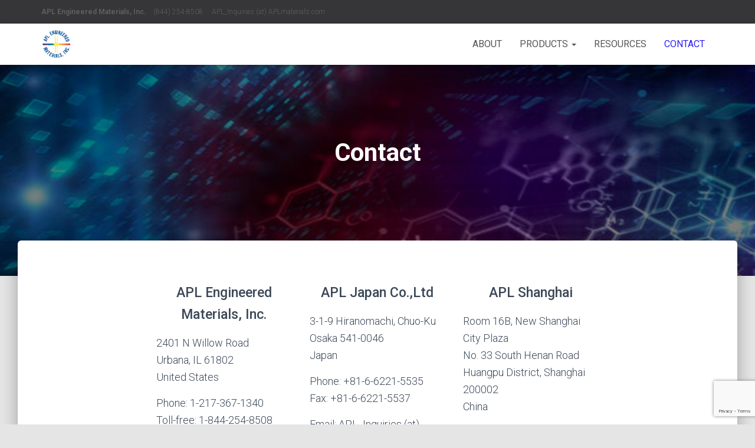

--- FILE ---
content_type: text/html; charset=utf-8
request_url: https://www.google.com/recaptcha/api2/anchor?ar=1&k=6LfCCMMfAAAAAC2eWCjaj1rO--IzUkF5r19H8yeg&co=aHR0cHM6Ly9hcGxtYXRlcmlhbHMuY29tOjQ0Mw..&hl=en&v=PoyoqOPhxBO7pBk68S4YbpHZ&size=invisible&anchor-ms=20000&execute-ms=30000&cb=npgv2tkuct8u
body_size: 48702
content:
<!DOCTYPE HTML><html dir="ltr" lang="en"><head><meta http-equiv="Content-Type" content="text/html; charset=UTF-8">
<meta http-equiv="X-UA-Compatible" content="IE=edge">
<title>reCAPTCHA</title>
<style type="text/css">
/* cyrillic-ext */
@font-face {
  font-family: 'Roboto';
  font-style: normal;
  font-weight: 400;
  font-stretch: 100%;
  src: url(//fonts.gstatic.com/s/roboto/v48/KFO7CnqEu92Fr1ME7kSn66aGLdTylUAMa3GUBHMdazTgWw.woff2) format('woff2');
  unicode-range: U+0460-052F, U+1C80-1C8A, U+20B4, U+2DE0-2DFF, U+A640-A69F, U+FE2E-FE2F;
}
/* cyrillic */
@font-face {
  font-family: 'Roboto';
  font-style: normal;
  font-weight: 400;
  font-stretch: 100%;
  src: url(//fonts.gstatic.com/s/roboto/v48/KFO7CnqEu92Fr1ME7kSn66aGLdTylUAMa3iUBHMdazTgWw.woff2) format('woff2');
  unicode-range: U+0301, U+0400-045F, U+0490-0491, U+04B0-04B1, U+2116;
}
/* greek-ext */
@font-face {
  font-family: 'Roboto';
  font-style: normal;
  font-weight: 400;
  font-stretch: 100%;
  src: url(//fonts.gstatic.com/s/roboto/v48/KFO7CnqEu92Fr1ME7kSn66aGLdTylUAMa3CUBHMdazTgWw.woff2) format('woff2');
  unicode-range: U+1F00-1FFF;
}
/* greek */
@font-face {
  font-family: 'Roboto';
  font-style: normal;
  font-weight: 400;
  font-stretch: 100%;
  src: url(//fonts.gstatic.com/s/roboto/v48/KFO7CnqEu92Fr1ME7kSn66aGLdTylUAMa3-UBHMdazTgWw.woff2) format('woff2');
  unicode-range: U+0370-0377, U+037A-037F, U+0384-038A, U+038C, U+038E-03A1, U+03A3-03FF;
}
/* math */
@font-face {
  font-family: 'Roboto';
  font-style: normal;
  font-weight: 400;
  font-stretch: 100%;
  src: url(//fonts.gstatic.com/s/roboto/v48/KFO7CnqEu92Fr1ME7kSn66aGLdTylUAMawCUBHMdazTgWw.woff2) format('woff2');
  unicode-range: U+0302-0303, U+0305, U+0307-0308, U+0310, U+0312, U+0315, U+031A, U+0326-0327, U+032C, U+032F-0330, U+0332-0333, U+0338, U+033A, U+0346, U+034D, U+0391-03A1, U+03A3-03A9, U+03B1-03C9, U+03D1, U+03D5-03D6, U+03F0-03F1, U+03F4-03F5, U+2016-2017, U+2034-2038, U+203C, U+2040, U+2043, U+2047, U+2050, U+2057, U+205F, U+2070-2071, U+2074-208E, U+2090-209C, U+20D0-20DC, U+20E1, U+20E5-20EF, U+2100-2112, U+2114-2115, U+2117-2121, U+2123-214F, U+2190, U+2192, U+2194-21AE, U+21B0-21E5, U+21F1-21F2, U+21F4-2211, U+2213-2214, U+2216-22FF, U+2308-230B, U+2310, U+2319, U+231C-2321, U+2336-237A, U+237C, U+2395, U+239B-23B7, U+23D0, U+23DC-23E1, U+2474-2475, U+25AF, U+25B3, U+25B7, U+25BD, U+25C1, U+25CA, U+25CC, U+25FB, U+266D-266F, U+27C0-27FF, U+2900-2AFF, U+2B0E-2B11, U+2B30-2B4C, U+2BFE, U+3030, U+FF5B, U+FF5D, U+1D400-1D7FF, U+1EE00-1EEFF;
}
/* symbols */
@font-face {
  font-family: 'Roboto';
  font-style: normal;
  font-weight: 400;
  font-stretch: 100%;
  src: url(//fonts.gstatic.com/s/roboto/v48/KFO7CnqEu92Fr1ME7kSn66aGLdTylUAMaxKUBHMdazTgWw.woff2) format('woff2');
  unicode-range: U+0001-000C, U+000E-001F, U+007F-009F, U+20DD-20E0, U+20E2-20E4, U+2150-218F, U+2190, U+2192, U+2194-2199, U+21AF, U+21E6-21F0, U+21F3, U+2218-2219, U+2299, U+22C4-22C6, U+2300-243F, U+2440-244A, U+2460-24FF, U+25A0-27BF, U+2800-28FF, U+2921-2922, U+2981, U+29BF, U+29EB, U+2B00-2BFF, U+4DC0-4DFF, U+FFF9-FFFB, U+10140-1018E, U+10190-1019C, U+101A0, U+101D0-101FD, U+102E0-102FB, U+10E60-10E7E, U+1D2C0-1D2D3, U+1D2E0-1D37F, U+1F000-1F0FF, U+1F100-1F1AD, U+1F1E6-1F1FF, U+1F30D-1F30F, U+1F315, U+1F31C, U+1F31E, U+1F320-1F32C, U+1F336, U+1F378, U+1F37D, U+1F382, U+1F393-1F39F, U+1F3A7-1F3A8, U+1F3AC-1F3AF, U+1F3C2, U+1F3C4-1F3C6, U+1F3CA-1F3CE, U+1F3D4-1F3E0, U+1F3ED, U+1F3F1-1F3F3, U+1F3F5-1F3F7, U+1F408, U+1F415, U+1F41F, U+1F426, U+1F43F, U+1F441-1F442, U+1F444, U+1F446-1F449, U+1F44C-1F44E, U+1F453, U+1F46A, U+1F47D, U+1F4A3, U+1F4B0, U+1F4B3, U+1F4B9, U+1F4BB, U+1F4BF, U+1F4C8-1F4CB, U+1F4D6, U+1F4DA, U+1F4DF, U+1F4E3-1F4E6, U+1F4EA-1F4ED, U+1F4F7, U+1F4F9-1F4FB, U+1F4FD-1F4FE, U+1F503, U+1F507-1F50B, U+1F50D, U+1F512-1F513, U+1F53E-1F54A, U+1F54F-1F5FA, U+1F610, U+1F650-1F67F, U+1F687, U+1F68D, U+1F691, U+1F694, U+1F698, U+1F6AD, U+1F6B2, U+1F6B9-1F6BA, U+1F6BC, U+1F6C6-1F6CF, U+1F6D3-1F6D7, U+1F6E0-1F6EA, U+1F6F0-1F6F3, U+1F6F7-1F6FC, U+1F700-1F7FF, U+1F800-1F80B, U+1F810-1F847, U+1F850-1F859, U+1F860-1F887, U+1F890-1F8AD, U+1F8B0-1F8BB, U+1F8C0-1F8C1, U+1F900-1F90B, U+1F93B, U+1F946, U+1F984, U+1F996, U+1F9E9, U+1FA00-1FA6F, U+1FA70-1FA7C, U+1FA80-1FA89, U+1FA8F-1FAC6, U+1FACE-1FADC, U+1FADF-1FAE9, U+1FAF0-1FAF8, U+1FB00-1FBFF;
}
/* vietnamese */
@font-face {
  font-family: 'Roboto';
  font-style: normal;
  font-weight: 400;
  font-stretch: 100%;
  src: url(//fonts.gstatic.com/s/roboto/v48/KFO7CnqEu92Fr1ME7kSn66aGLdTylUAMa3OUBHMdazTgWw.woff2) format('woff2');
  unicode-range: U+0102-0103, U+0110-0111, U+0128-0129, U+0168-0169, U+01A0-01A1, U+01AF-01B0, U+0300-0301, U+0303-0304, U+0308-0309, U+0323, U+0329, U+1EA0-1EF9, U+20AB;
}
/* latin-ext */
@font-face {
  font-family: 'Roboto';
  font-style: normal;
  font-weight: 400;
  font-stretch: 100%;
  src: url(//fonts.gstatic.com/s/roboto/v48/KFO7CnqEu92Fr1ME7kSn66aGLdTylUAMa3KUBHMdazTgWw.woff2) format('woff2');
  unicode-range: U+0100-02BA, U+02BD-02C5, U+02C7-02CC, U+02CE-02D7, U+02DD-02FF, U+0304, U+0308, U+0329, U+1D00-1DBF, U+1E00-1E9F, U+1EF2-1EFF, U+2020, U+20A0-20AB, U+20AD-20C0, U+2113, U+2C60-2C7F, U+A720-A7FF;
}
/* latin */
@font-face {
  font-family: 'Roboto';
  font-style: normal;
  font-weight: 400;
  font-stretch: 100%;
  src: url(//fonts.gstatic.com/s/roboto/v48/KFO7CnqEu92Fr1ME7kSn66aGLdTylUAMa3yUBHMdazQ.woff2) format('woff2');
  unicode-range: U+0000-00FF, U+0131, U+0152-0153, U+02BB-02BC, U+02C6, U+02DA, U+02DC, U+0304, U+0308, U+0329, U+2000-206F, U+20AC, U+2122, U+2191, U+2193, U+2212, U+2215, U+FEFF, U+FFFD;
}
/* cyrillic-ext */
@font-face {
  font-family: 'Roboto';
  font-style: normal;
  font-weight: 500;
  font-stretch: 100%;
  src: url(//fonts.gstatic.com/s/roboto/v48/KFO7CnqEu92Fr1ME7kSn66aGLdTylUAMa3GUBHMdazTgWw.woff2) format('woff2');
  unicode-range: U+0460-052F, U+1C80-1C8A, U+20B4, U+2DE0-2DFF, U+A640-A69F, U+FE2E-FE2F;
}
/* cyrillic */
@font-face {
  font-family: 'Roboto';
  font-style: normal;
  font-weight: 500;
  font-stretch: 100%;
  src: url(//fonts.gstatic.com/s/roboto/v48/KFO7CnqEu92Fr1ME7kSn66aGLdTylUAMa3iUBHMdazTgWw.woff2) format('woff2');
  unicode-range: U+0301, U+0400-045F, U+0490-0491, U+04B0-04B1, U+2116;
}
/* greek-ext */
@font-face {
  font-family: 'Roboto';
  font-style: normal;
  font-weight: 500;
  font-stretch: 100%;
  src: url(//fonts.gstatic.com/s/roboto/v48/KFO7CnqEu92Fr1ME7kSn66aGLdTylUAMa3CUBHMdazTgWw.woff2) format('woff2');
  unicode-range: U+1F00-1FFF;
}
/* greek */
@font-face {
  font-family: 'Roboto';
  font-style: normal;
  font-weight: 500;
  font-stretch: 100%;
  src: url(//fonts.gstatic.com/s/roboto/v48/KFO7CnqEu92Fr1ME7kSn66aGLdTylUAMa3-UBHMdazTgWw.woff2) format('woff2');
  unicode-range: U+0370-0377, U+037A-037F, U+0384-038A, U+038C, U+038E-03A1, U+03A3-03FF;
}
/* math */
@font-face {
  font-family: 'Roboto';
  font-style: normal;
  font-weight: 500;
  font-stretch: 100%;
  src: url(//fonts.gstatic.com/s/roboto/v48/KFO7CnqEu92Fr1ME7kSn66aGLdTylUAMawCUBHMdazTgWw.woff2) format('woff2');
  unicode-range: U+0302-0303, U+0305, U+0307-0308, U+0310, U+0312, U+0315, U+031A, U+0326-0327, U+032C, U+032F-0330, U+0332-0333, U+0338, U+033A, U+0346, U+034D, U+0391-03A1, U+03A3-03A9, U+03B1-03C9, U+03D1, U+03D5-03D6, U+03F0-03F1, U+03F4-03F5, U+2016-2017, U+2034-2038, U+203C, U+2040, U+2043, U+2047, U+2050, U+2057, U+205F, U+2070-2071, U+2074-208E, U+2090-209C, U+20D0-20DC, U+20E1, U+20E5-20EF, U+2100-2112, U+2114-2115, U+2117-2121, U+2123-214F, U+2190, U+2192, U+2194-21AE, U+21B0-21E5, U+21F1-21F2, U+21F4-2211, U+2213-2214, U+2216-22FF, U+2308-230B, U+2310, U+2319, U+231C-2321, U+2336-237A, U+237C, U+2395, U+239B-23B7, U+23D0, U+23DC-23E1, U+2474-2475, U+25AF, U+25B3, U+25B7, U+25BD, U+25C1, U+25CA, U+25CC, U+25FB, U+266D-266F, U+27C0-27FF, U+2900-2AFF, U+2B0E-2B11, U+2B30-2B4C, U+2BFE, U+3030, U+FF5B, U+FF5D, U+1D400-1D7FF, U+1EE00-1EEFF;
}
/* symbols */
@font-face {
  font-family: 'Roboto';
  font-style: normal;
  font-weight: 500;
  font-stretch: 100%;
  src: url(//fonts.gstatic.com/s/roboto/v48/KFO7CnqEu92Fr1ME7kSn66aGLdTylUAMaxKUBHMdazTgWw.woff2) format('woff2');
  unicode-range: U+0001-000C, U+000E-001F, U+007F-009F, U+20DD-20E0, U+20E2-20E4, U+2150-218F, U+2190, U+2192, U+2194-2199, U+21AF, U+21E6-21F0, U+21F3, U+2218-2219, U+2299, U+22C4-22C6, U+2300-243F, U+2440-244A, U+2460-24FF, U+25A0-27BF, U+2800-28FF, U+2921-2922, U+2981, U+29BF, U+29EB, U+2B00-2BFF, U+4DC0-4DFF, U+FFF9-FFFB, U+10140-1018E, U+10190-1019C, U+101A0, U+101D0-101FD, U+102E0-102FB, U+10E60-10E7E, U+1D2C0-1D2D3, U+1D2E0-1D37F, U+1F000-1F0FF, U+1F100-1F1AD, U+1F1E6-1F1FF, U+1F30D-1F30F, U+1F315, U+1F31C, U+1F31E, U+1F320-1F32C, U+1F336, U+1F378, U+1F37D, U+1F382, U+1F393-1F39F, U+1F3A7-1F3A8, U+1F3AC-1F3AF, U+1F3C2, U+1F3C4-1F3C6, U+1F3CA-1F3CE, U+1F3D4-1F3E0, U+1F3ED, U+1F3F1-1F3F3, U+1F3F5-1F3F7, U+1F408, U+1F415, U+1F41F, U+1F426, U+1F43F, U+1F441-1F442, U+1F444, U+1F446-1F449, U+1F44C-1F44E, U+1F453, U+1F46A, U+1F47D, U+1F4A3, U+1F4B0, U+1F4B3, U+1F4B9, U+1F4BB, U+1F4BF, U+1F4C8-1F4CB, U+1F4D6, U+1F4DA, U+1F4DF, U+1F4E3-1F4E6, U+1F4EA-1F4ED, U+1F4F7, U+1F4F9-1F4FB, U+1F4FD-1F4FE, U+1F503, U+1F507-1F50B, U+1F50D, U+1F512-1F513, U+1F53E-1F54A, U+1F54F-1F5FA, U+1F610, U+1F650-1F67F, U+1F687, U+1F68D, U+1F691, U+1F694, U+1F698, U+1F6AD, U+1F6B2, U+1F6B9-1F6BA, U+1F6BC, U+1F6C6-1F6CF, U+1F6D3-1F6D7, U+1F6E0-1F6EA, U+1F6F0-1F6F3, U+1F6F7-1F6FC, U+1F700-1F7FF, U+1F800-1F80B, U+1F810-1F847, U+1F850-1F859, U+1F860-1F887, U+1F890-1F8AD, U+1F8B0-1F8BB, U+1F8C0-1F8C1, U+1F900-1F90B, U+1F93B, U+1F946, U+1F984, U+1F996, U+1F9E9, U+1FA00-1FA6F, U+1FA70-1FA7C, U+1FA80-1FA89, U+1FA8F-1FAC6, U+1FACE-1FADC, U+1FADF-1FAE9, U+1FAF0-1FAF8, U+1FB00-1FBFF;
}
/* vietnamese */
@font-face {
  font-family: 'Roboto';
  font-style: normal;
  font-weight: 500;
  font-stretch: 100%;
  src: url(//fonts.gstatic.com/s/roboto/v48/KFO7CnqEu92Fr1ME7kSn66aGLdTylUAMa3OUBHMdazTgWw.woff2) format('woff2');
  unicode-range: U+0102-0103, U+0110-0111, U+0128-0129, U+0168-0169, U+01A0-01A1, U+01AF-01B0, U+0300-0301, U+0303-0304, U+0308-0309, U+0323, U+0329, U+1EA0-1EF9, U+20AB;
}
/* latin-ext */
@font-face {
  font-family: 'Roboto';
  font-style: normal;
  font-weight: 500;
  font-stretch: 100%;
  src: url(//fonts.gstatic.com/s/roboto/v48/KFO7CnqEu92Fr1ME7kSn66aGLdTylUAMa3KUBHMdazTgWw.woff2) format('woff2');
  unicode-range: U+0100-02BA, U+02BD-02C5, U+02C7-02CC, U+02CE-02D7, U+02DD-02FF, U+0304, U+0308, U+0329, U+1D00-1DBF, U+1E00-1E9F, U+1EF2-1EFF, U+2020, U+20A0-20AB, U+20AD-20C0, U+2113, U+2C60-2C7F, U+A720-A7FF;
}
/* latin */
@font-face {
  font-family: 'Roboto';
  font-style: normal;
  font-weight: 500;
  font-stretch: 100%;
  src: url(//fonts.gstatic.com/s/roboto/v48/KFO7CnqEu92Fr1ME7kSn66aGLdTylUAMa3yUBHMdazQ.woff2) format('woff2');
  unicode-range: U+0000-00FF, U+0131, U+0152-0153, U+02BB-02BC, U+02C6, U+02DA, U+02DC, U+0304, U+0308, U+0329, U+2000-206F, U+20AC, U+2122, U+2191, U+2193, U+2212, U+2215, U+FEFF, U+FFFD;
}
/* cyrillic-ext */
@font-face {
  font-family: 'Roboto';
  font-style: normal;
  font-weight: 900;
  font-stretch: 100%;
  src: url(//fonts.gstatic.com/s/roboto/v48/KFO7CnqEu92Fr1ME7kSn66aGLdTylUAMa3GUBHMdazTgWw.woff2) format('woff2');
  unicode-range: U+0460-052F, U+1C80-1C8A, U+20B4, U+2DE0-2DFF, U+A640-A69F, U+FE2E-FE2F;
}
/* cyrillic */
@font-face {
  font-family: 'Roboto';
  font-style: normal;
  font-weight: 900;
  font-stretch: 100%;
  src: url(//fonts.gstatic.com/s/roboto/v48/KFO7CnqEu92Fr1ME7kSn66aGLdTylUAMa3iUBHMdazTgWw.woff2) format('woff2');
  unicode-range: U+0301, U+0400-045F, U+0490-0491, U+04B0-04B1, U+2116;
}
/* greek-ext */
@font-face {
  font-family: 'Roboto';
  font-style: normal;
  font-weight: 900;
  font-stretch: 100%;
  src: url(//fonts.gstatic.com/s/roboto/v48/KFO7CnqEu92Fr1ME7kSn66aGLdTylUAMa3CUBHMdazTgWw.woff2) format('woff2');
  unicode-range: U+1F00-1FFF;
}
/* greek */
@font-face {
  font-family: 'Roboto';
  font-style: normal;
  font-weight: 900;
  font-stretch: 100%;
  src: url(//fonts.gstatic.com/s/roboto/v48/KFO7CnqEu92Fr1ME7kSn66aGLdTylUAMa3-UBHMdazTgWw.woff2) format('woff2');
  unicode-range: U+0370-0377, U+037A-037F, U+0384-038A, U+038C, U+038E-03A1, U+03A3-03FF;
}
/* math */
@font-face {
  font-family: 'Roboto';
  font-style: normal;
  font-weight: 900;
  font-stretch: 100%;
  src: url(//fonts.gstatic.com/s/roboto/v48/KFO7CnqEu92Fr1ME7kSn66aGLdTylUAMawCUBHMdazTgWw.woff2) format('woff2');
  unicode-range: U+0302-0303, U+0305, U+0307-0308, U+0310, U+0312, U+0315, U+031A, U+0326-0327, U+032C, U+032F-0330, U+0332-0333, U+0338, U+033A, U+0346, U+034D, U+0391-03A1, U+03A3-03A9, U+03B1-03C9, U+03D1, U+03D5-03D6, U+03F0-03F1, U+03F4-03F5, U+2016-2017, U+2034-2038, U+203C, U+2040, U+2043, U+2047, U+2050, U+2057, U+205F, U+2070-2071, U+2074-208E, U+2090-209C, U+20D0-20DC, U+20E1, U+20E5-20EF, U+2100-2112, U+2114-2115, U+2117-2121, U+2123-214F, U+2190, U+2192, U+2194-21AE, U+21B0-21E5, U+21F1-21F2, U+21F4-2211, U+2213-2214, U+2216-22FF, U+2308-230B, U+2310, U+2319, U+231C-2321, U+2336-237A, U+237C, U+2395, U+239B-23B7, U+23D0, U+23DC-23E1, U+2474-2475, U+25AF, U+25B3, U+25B7, U+25BD, U+25C1, U+25CA, U+25CC, U+25FB, U+266D-266F, U+27C0-27FF, U+2900-2AFF, U+2B0E-2B11, U+2B30-2B4C, U+2BFE, U+3030, U+FF5B, U+FF5D, U+1D400-1D7FF, U+1EE00-1EEFF;
}
/* symbols */
@font-face {
  font-family: 'Roboto';
  font-style: normal;
  font-weight: 900;
  font-stretch: 100%;
  src: url(//fonts.gstatic.com/s/roboto/v48/KFO7CnqEu92Fr1ME7kSn66aGLdTylUAMaxKUBHMdazTgWw.woff2) format('woff2');
  unicode-range: U+0001-000C, U+000E-001F, U+007F-009F, U+20DD-20E0, U+20E2-20E4, U+2150-218F, U+2190, U+2192, U+2194-2199, U+21AF, U+21E6-21F0, U+21F3, U+2218-2219, U+2299, U+22C4-22C6, U+2300-243F, U+2440-244A, U+2460-24FF, U+25A0-27BF, U+2800-28FF, U+2921-2922, U+2981, U+29BF, U+29EB, U+2B00-2BFF, U+4DC0-4DFF, U+FFF9-FFFB, U+10140-1018E, U+10190-1019C, U+101A0, U+101D0-101FD, U+102E0-102FB, U+10E60-10E7E, U+1D2C0-1D2D3, U+1D2E0-1D37F, U+1F000-1F0FF, U+1F100-1F1AD, U+1F1E6-1F1FF, U+1F30D-1F30F, U+1F315, U+1F31C, U+1F31E, U+1F320-1F32C, U+1F336, U+1F378, U+1F37D, U+1F382, U+1F393-1F39F, U+1F3A7-1F3A8, U+1F3AC-1F3AF, U+1F3C2, U+1F3C4-1F3C6, U+1F3CA-1F3CE, U+1F3D4-1F3E0, U+1F3ED, U+1F3F1-1F3F3, U+1F3F5-1F3F7, U+1F408, U+1F415, U+1F41F, U+1F426, U+1F43F, U+1F441-1F442, U+1F444, U+1F446-1F449, U+1F44C-1F44E, U+1F453, U+1F46A, U+1F47D, U+1F4A3, U+1F4B0, U+1F4B3, U+1F4B9, U+1F4BB, U+1F4BF, U+1F4C8-1F4CB, U+1F4D6, U+1F4DA, U+1F4DF, U+1F4E3-1F4E6, U+1F4EA-1F4ED, U+1F4F7, U+1F4F9-1F4FB, U+1F4FD-1F4FE, U+1F503, U+1F507-1F50B, U+1F50D, U+1F512-1F513, U+1F53E-1F54A, U+1F54F-1F5FA, U+1F610, U+1F650-1F67F, U+1F687, U+1F68D, U+1F691, U+1F694, U+1F698, U+1F6AD, U+1F6B2, U+1F6B9-1F6BA, U+1F6BC, U+1F6C6-1F6CF, U+1F6D3-1F6D7, U+1F6E0-1F6EA, U+1F6F0-1F6F3, U+1F6F7-1F6FC, U+1F700-1F7FF, U+1F800-1F80B, U+1F810-1F847, U+1F850-1F859, U+1F860-1F887, U+1F890-1F8AD, U+1F8B0-1F8BB, U+1F8C0-1F8C1, U+1F900-1F90B, U+1F93B, U+1F946, U+1F984, U+1F996, U+1F9E9, U+1FA00-1FA6F, U+1FA70-1FA7C, U+1FA80-1FA89, U+1FA8F-1FAC6, U+1FACE-1FADC, U+1FADF-1FAE9, U+1FAF0-1FAF8, U+1FB00-1FBFF;
}
/* vietnamese */
@font-face {
  font-family: 'Roboto';
  font-style: normal;
  font-weight: 900;
  font-stretch: 100%;
  src: url(//fonts.gstatic.com/s/roboto/v48/KFO7CnqEu92Fr1ME7kSn66aGLdTylUAMa3OUBHMdazTgWw.woff2) format('woff2');
  unicode-range: U+0102-0103, U+0110-0111, U+0128-0129, U+0168-0169, U+01A0-01A1, U+01AF-01B0, U+0300-0301, U+0303-0304, U+0308-0309, U+0323, U+0329, U+1EA0-1EF9, U+20AB;
}
/* latin-ext */
@font-face {
  font-family: 'Roboto';
  font-style: normal;
  font-weight: 900;
  font-stretch: 100%;
  src: url(//fonts.gstatic.com/s/roboto/v48/KFO7CnqEu92Fr1ME7kSn66aGLdTylUAMa3KUBHMdazTgWw.woff2) format('woff2');
  unicode-range: U+0100-02BA, U+02BD-02C5, U+02C7-02CC, U+02CE-02D7, U+02DD-02FF, U+0304, U+0308, U+0329, U+1D00-1DBF, U+1E00-1E9F, U+1EF2-1EFF, U+2020, U+20A0-20AB, U+20AD-20C0, U+2113, U+2C60-2C7F, U+A720-A7FF;
}
/* latin */
@font-face {
  font-family: 'Roboto';
  font-style: normal;
  font-weight: 900;
  font-stretch: 100%;
  src: url(//fonts.gstatic.com/s/roboto/v48/KFO7CnqEu92Fr1ME7kSn66aGLdTylUAMa3yUBHMdazQ.woff2) format('woff2');
  unicode-range: U+0000-00FF, U+0131, U+0152-0153, U+02BB-02BC, U+02C6, U+02DA, U+02DC, U+0304, U+0308, U+0329, U+2000-206F, U+20AC, U+2122, U+2191, U+2193, U+2212, U+2215, U+FEFF, U+FFFD;
}

</style>
<link rel="stylesheet" type="text/css" href="https://www.gstatic.com/recaptcha/releases/PoyoqOPhxBO7pBk68S4YbpHZ/styles__ltr.css">
<script nonce="07-raTCkvSEiduot8lHKbA" type="text/javascript">window['__recaptcha_api'] = 'https://www.google.com/recaptcha/api2/';</script>
<script type="text/javascript" src="https://www.gstatic.com/recaptcha/releases/PoyoqOPhxBO7pBk68S4YbpHZ/recaptcha__en.js" nonce="07-raTCkvSEiduot8lHKbA">
      
    </script></head>
<body><div id="rc-anchor-alert" class="rc-anchor-alert"></div>
<input type="hidden" id="recaptcha-token" value="[base64]">
<script type="text/javascript" nonce="07-raTCkvSEiduot8lHKbA">
      recaptcha.anchor.Main.init("[\x22ainput\x22,[\x22bgdata\x22,\x22\x22,\[base64]/[base64]/bmV3IFpbdF0obVswXSk6Sz09Mj9uZXcgWlt0XShtWzBdLG1bMV0pOks9PTM/bmV3IFpbdF0obVswXSxtWzFdLG1bMl0pOks9PTQ/[base64]/[base64]/[base64]/[base64]/[base64]/[base64]/[base64]/[base64]/[base64]/[base64]/[base64]/[base64]/[base64]/[base64]\\u003d\\u003d\x22,\[base64]\x22,\x22V8Ouwp3CrFZ1a8K1wrjCjsOnT8OybcOBfWHDucK8wqQgw75HwqxEecO0w59sw4nCvcKSJcK3L0rCjcKKwozDi8KQR8OZCcO6w54LwpI+dlg5wrPDm8OBwpDCpifDmMOvw59Sw5nDvlLCggZ/BcOLwrXDmDVrM2PCuUwpFsKSGsK6CcKlF0rDtC56wrHCrcO3LlbCr1I3YMOhGMKJwr8Ta0fDoAN5woXCnTphwo/[base64]/wrDDnm9Nw6p/JcKTbcKOc8KUPcK6M8KfL19sw7NMw5zDkwkAFiAQwoPCtsKpODl3wq3Dq045wqk5w5fCgDPCsxjCgBjDicOOcMK7w7NAwpwMw7gVMcOqwqXCg0McYsO7SnrDg2zDnMOifyDDrCdPaEBzTcKzLgsLwrAqwqDDpkldw7vDscKiw5bCmicZGMK4wpzDtMOpwqlXwoE/EG4/bT7CpAvDkzHDq0PCiMKEEcKAwrvDrSLCtXodw50QKcKuOWnCjsKcw7LCqcKPMMKTfB5uwrlewrg6w61jwrUfQcK4Mx03CgplaMOYP0bCgsKjw6pdwrfDlx56w4gPwo0TwpNqfHJPHWspIcOfRhPCsHjDn8OeVVZbwrPDmcOGw6UFwrjDqk8bQQQNw7/Cn8KjPsOkPsK3w6h5Q3HCng3Clkldwqx6OMKIw47DvsKnEcKnSkLDo8OOScOrHsKBFWvCm8Ovw6jCngbDqQVswrIoasKPwpAAw6HCmMO5CRDCsMOwwoEBPxxEw6EfTA1Aw71ldcOXwrPDscOsa3MlCg7Dp8KQw5nDhFXCicOeWsKfEn/DvMKtI1DCuDZ2JSVJVcKTwr/DssKVwq7DsjkMMcKnGnrCiWExwptzwrXCocKqFAV6AMKLbsOIXQnDqTnDs8OoK0FIe1E/wrDDikzDsFLCshjDh8O9IMKtL8K8worCr8OOAj9mwpvCu8OPGQV8w7vDjsOkwpfDq8OiXMKRU1Raw6UVwqc0wqHDh8OfwrMPGXjCscKMw792az0pwpEqK8K9aDPCrkJRW2how6FYQ8OTTcKuw7gWw5V5CMKUUhV5wqxywoPDuMKuVk5QwpXCt8KDwp/[base64]/a1nCh3TDm8OGwp4NYMKLU8OJw5hAwrh9w6jDp2pUw7AFwplBe8OSH21+w6fCucKrAC7DgMOGw5JTwphzw5wSalvDiCPDlUXDvzMWMylQZsKGB8K/w4A3KzXDvMKIw63CrsKUGgnDox/CscOCKsOJMiLCj8KJw4ILwrwiwrfDhXciwrnCvzjCkcKLwqpMNBdLw4R+wprDvMO/IwDDsRjCnMKKQsOcempMw7jDlgXCo3ApYsO5w6FRZMO5dEt+wqIcYcO9c8K1e8OfFEwnw583wqfDtsOkwpzDpcO/wrMCwpbCssKUS8OQOsOsM3fDoW/Din3DiVQ7wrnCksKNw5Ncw6vClsKEPsKTwop0w6rDjcKSw4nDvsOcwqnDu1fClQjDqXhKMsKPD8ObVCZQwoxKwrdvwrrDr8O/CnnDuHJhGsOSASbDjxIkVMOewpvCosO9wpvDlsO/LEbDu8KRw58EworDs2LDsC0VwqzDkW0QwrTCmcO7dMKpwpXClcK2Di8iwrfCpU4jHMKGwosAaMOaw48SdSxoKMOldsKzRkTDuR17wqFpw4PDtcK1woQbR8Ocw4/CjsOgwprDvXTCu3kywo7CiMK0wpnDgMO+aMKXwoUpLF1SfsOUw4/[base64]/DgsOlw6w6w7rDtkjCmcKowr/DpwLChxNsw70CPFvDhGZ6w4XDg2HCoTXCmcOvwozCs8KSJsKnwo5gwrAJWkpeeXVpw69Jw4/[base64]/wr5TN8OQPsOMNw0jEWdIwpTCqUJ5wpvDv2fDpG7Dk8KEeFvCoAx8M8OOwr5ww7EPRMO/TFAKcMKodsKKw6YIw48iOQoXQ8OUw6XDicOJA8KeIi3CpsOgEcONwrPCtcOuw5w2woHDjcOKwqBkNBgHwp/DjcO/TFLDtMK4Q8OswqcLXsOrDHxXZj7DuMK0VsOSw6fCvMOTfF/CjD3DmVXDtDp+a8KTEsOnwrDCnsOywoliw7VYXkpLGsOnwqs/[base64]/dkY3U8KVw6B7wppnNUTDng1hw6RTw6fCmsKWw6kkJsOiworCl8O5BlvCn8KYwp0Zw5pIwp8tAMKTwq5mw7NyV17Dj0HDqMKww78Vw6gAw6/CucKmHcK9WSLDgsO8QsKoBjvCucO7FQLDuwl8azXCpQnDn0ddR8OTOcOlwpDDvMOgOMKHwqgTw7pcfWEJw5Qkw5/[base64]/[base64]/CqG1jRD/[base64]/wps+w4LCk8KQwrIxDFHCiEl1MVLDv17DgsKjwpzDnsKIBMOxwq3DjXwdw4RXHsKswpRVcUfDpcKuYsKiw6oRwot9S3kyOMOlw5/DscOZd8KKesOWw4bClh0rw6zCpcKfOMKTCh3DkXVTwqnDuMK5wrPDtMKjw6RkVsOWw4cHHMKyFkQ6wp/Csnc2HAJ8HTvDmhfDsx9pImfCvsOlw6JNccKzBUBKw480UsOLwodDw7HCmwYzfcORwrl3QcK7wqFYeGJ3w40PwowcwpbDlsKow4nCi01Vw6I6w6DDly4eS8OzwqJ/[base64]/[base64]/wqTCiVMXwp3CqRnCo8OpClhYHgIOworDisOyw4zCjcOBw5YPL10gcV9Tw4PCqEjDqnTCrcOww5PChsKaT3HCgF3Cm8OKw6bDvcKDwph0TBnDlTEdIhbCicOZIF/CnFDCvMO/wrLCn3U5exgxw7rDo1XCmBBFHUZ7w5bDkjl4cRhtC8K7QMOmKiHCicKgaMOrw6knTExMwqnCucKfA8K3GHQrMMOnw5TCvy7CgFU9woPDu8OYwrHCrcOrw6bCocKpwrsQw7rClcKZK8K5wojCoQ95wqk/[base64]/DmQDCkHjCh8KfwprDs8KLX8KbAldWwqLDsCQiOsKvw7nDlVcrKXXDpA12w71/CcKtDyHDo8OzEcKdeSJmRR0dGsOICS/[base64]/wqTCpcKuCcKSwqnDl8Kww5Rqw7tpawI4Ezc3WsOSSSfDusO/IsKow5ZaLihtwoFyJ8O8IcK7TMOGw7Qwwo8gBsOAwrE0FMKhw5M/w7RKRMKpXsOFA8O0T0Nxwr3CsGXDp8KDwoTDnsKKUMKMdnlPCX1pM2pJw7NCO3fDssKrwo43P0YPw74HfV7Cu8Odwp/Cs0HDhsK9ZMOMLMOGwpIcTsKXZDsdeFggXSnDkyTDgsKoWsKBw5XCtcOic1bCucKsaw7DtsK0BSM6GMKqW8KiwpDCvy7DkMKAwr3DuMO5wozDm3pDMTYgwogzdTLDlMKHw5c1w5B4w68awrTCs8O/KiEQw5Zyw7fCsG3DhcOEAMOqDcO5woPDuMKFbUcGwo0NZ1EtH8KQw6LCuQrDnMKXwq08dMKKCB4awozDu13DojrCpn/CqMKlwphhCcOrwqjCrsK4cMKNwqRnw6/[base64]/w53Cr0ggA8OfE8O0w4/CtW/CoSgWwq8zC8OLAishwo4nQATDusOwwpNww48BJmnDqVVVQsONw48/[base64]/[base64]/woNcwqvCn3vDlMOZEB9BeEfCn8K2DwEhwqrDhyLCpcKfw7ViPwETw7UGdsKHZsOfwrATw5w8QMK/w4LCvsOVKsKRwr93OxLDtWgcIMK0ZDjDpyR4w4LCqlxUw6JVEMOKfWTDv3nDiMKBeivChnoMwpp2U8KpIcKLXGwqd1TDoU/CncKuT2bCoXLDiXp9CcK2w5Q6w6vCtsKNQwpTH3U8GMO/w4jDgMOJwoHDmldjw790cHDClcO8DHDDgcOcwqYXL8O8woLCjRh/[base64]/CmsK7ecK8wqjCjxbDrixAw7AeC0HDgcOdH8KOKMOBccKgDcK9wr81BHrCrTzCnsKcMcKpwqvDpUjCmTY4w4PCtsKPwoHCg8KyYQjCgcOSwroZDxrCgsKpF1NsaVTDmcKUbzARccOIF8KcdsKFw4fCqMONS8OKfMOVw4UMfHjCgMORwrrCo8Onw5ctwr/CoShJJsOqNDjChcOzcylKwo1jw6RODcKXw5QKw51ywqbCrkLDpsK/fMKKwq9WwqRvw4vCmyB/[base64]/w5QZX2vCkT/[base64]/[base64]/DvcKHwpxMwpArTCrDlzICwpfDj8K4w5DCtsKfw4tNcFEmAh49QxLDpcOUBh5Ww6rCsjvCgVkWwoU+wpUawrfCo8OSwoo1wq7CgcKywq7DpzXDpDHDt3JtwqR5G0/CgMOWwozCgsKGw5nCo8OdecKhf8Oyw6DCk2TCqMK2wrNPwpzChlVPw7/Cq8KgADAsw7/Cl3fCrlzCgcODwr3DungawqBMw6bCvMOtJcKKRcO+VlxLAgwDbMKwwrIEw7YvP1YXd8KXJUEhfizDjRsgX8OGCU0oHsKncm7DhGPDmVsdwpI8w5LCq8Orw6Rew6XDgSEyCgJ/wrbCm8OJwrfDum7DiTvCj8OYwqhfwrjCqwNTw7jChwDDt8KEw5vDk1tcwqsrw6Fhw5vDnEPCqzbDq0bCrsKndBPDpMOlwrnCrEA5wrJzKsKPwq0MKcOXcsKOw7rCvMOIdgrDoMKYwoZ/[base64]/CjsOFcMK8w6jDnW7DicKtwqLDn0wmw6XChsK/JcO9DcOICj5RS8KvKTwsMQzCpDZRw75dfFtmJcKLw6TDhUXCuGnDtMOVW8OqSMOiw6TCicOowpXDkzISw7cNw5MgTXwwwqfDpsKzGhYzVsObwp9SWsKPwq/DsCnDvsKKFMKWMsKabcKRE8Kxw5tOwphDw6VKwr0bwrAUcWXDgA3ClU1Ew7cTw6EFJn7Ck8Kqwp7CqMORFGnDhB7Dj8K/[base64]/D2RSR8OtRMOFw7B2GS/Chx1YFcKaUiFWwosXw6/DqMKMMsKiwr/CisKxwqAhw6IVZsKaJW7CrsKfacOzwofDsgvClcKmwo0SW8KsDCzCjcKyKEhdO8OUw4jCvx7Du8OmEmwywrnDnzXDqMKNw7rCuMOzUTfClMK1wqLCkS7Co30Cw6HDlMKMwqojwo8kwpnCiMKYwpLCo3TDocKVwojDsXMhwrdkwqB1w6DDssKNbsOGw5FuAMO/S8KofA/CmcKewogow6DChx/[base64]/ChMK7KMKgFW4VPMKjw5XDnS4GWmItwoXDg8OuIsKOHFV5HcOMwqPCgcKBw4lDwo/Dr8KBCXDDmF5SIA98IcKXwrZewonDvEfDjMKpVMOHdsOsG1BZwr8ab2ZkAyNdwrp2w6XDvsKceMK3wqbDqRzCk8KHHMKNw6Z/w5Jew6wkeB9rXCTCowRgbcOzwqlBaS/Dk8KzfV1ew59UZ8OzP8OMQRYiw5wfLcOtw4nCnMK/ShLCjMOhGXwkwpAcXTgBX8KuwrbCnVl8N8OywqzCs8Kcwq3CpSDCo8Oew7LDs8O5RsOqwpzDkMOHBcKBwqrDt8Ouw58fZcOOwrISw6HCqzNBwpM0w6oJw4odVQjClR99w78MTMKZasOLQ8KuwrVXKcKlA8KOw4jCi8KaTsKbw4jDqiMrVw/[base64]/IxwmbgF+ZgAiw6/DvR13KsKxwo7DtnTCojZjwpw3wqUzQUIaw4LDn1fCjwrCg8O+wohIwpc0VsKAwqoOwrvDpMOwIXHDvMKsEcK/[base64]/CrxZ8wqs3w63CtsOyXsKPw4rDoMOmBz55w6EmOsKiXRLDvUQqakPCpMO4XxzDnsKUw5jDimoDw6HCj8Osw6UBw4/DhsKKw5HCqsOHacOpeBEbUcOWw79WXSnCmMK+wp/CsV3Cu8OSw7DDrsKhcGJqNQ7CiTLCt8KTPRnClTbDqwrCq8KSw55sw5tpw7fCmMOpwoPCkMKQIVHCssKPwo5CEhNqwp59PMOTD8KnHsOCwpIJwrnDtcO5w5xqCMK/woXDqX4SwpnDnMKPUsK0wqVofsO/ZcOPGcKwTsO5w7jDmmjDnsKKbcKRdBvClCXChU5vwoElw6XCq1zDu1XCk8KBDsKuQTjDjcOBC8KsZMOqbArCpsOxwpvDlAJdIsO8EcKRw7bDoCXCkcORwr/CicOIAsKZwpPCoMO/w6HDtEgXH8KoUsO9AB0WZ8OsWDzCiTzDhcOZSsK1RMKvwprClcK6PgTCtcKmwpbCvzpGw7nCt3RsE8OgYX1xwovCrVbDncKGwqLDvMO/w68nKsONwozCoMKsSsOhwqk9wqPDpMKvwoPCg8KFOzcCw6NBXHXDvl7CnmrCqh7DrwTDl8KPXBIpwqXColbDgH52cRXCssK7SMOdwoHDrcKcNsOYwq7CucOfwo8QdGM+YnIeczc+woDDm8O1wpnDklBxeEpBw5PCujRpDsO7S2U/[base64]/woHCmMKGEsOzwrhsw4xKZcO6d2gxw4LCnibDl8OEw5k3dmczXm/DpmfDsA45wr3DnAHCs8KXHXfDl8ONWT/Cp8OdFgVtwr7CpMONwq/DicOCDGsEYsKBw459DndZwqd8EsKUbcK2w5N1YsK1MR8kBcOVEcK8w6DClMOzw6gvbsKvBhbCt8OYOAXCgsOuw7jCtU3CksKjDVZ9ScKzwqPDtCgJw4XCrMKdZsOvw6x0LsKDc27CrcKqwrPChQ3CuBZswroLOwxYwpTCiVJ/w71rwqDCosKDwrjCrMOMHWVlwpZnwr0DAMO6RRLCnBHDmFhLw4vCuMOfWcOzP1xzwoFzwqPCijUfSTUiL3cOworCn8OTesKPw7bDjsKxLjl+NBxGEV/Dlg3DgcOwdHbCkcOsCcKpTcOFw6IHw7o2wrzCi29YCMOkwocoUMOtw77CnMOdEcOrACfCrsKnC1LCm8OgAsO5w4nDjF3Ck8OLw5zDrU/CnRLChWzDjjY1wpoSw5wSY8OUwpQTWiBRwqPDtCzDjcKPR8KyGFDDg8Klw7bDvElfwrsPWcKpw6orw75/LsKMeMOBwox3Dl0dfMOxw59eacK6w6LCoMOAJsK9HcOSwr/ClWkOHTAgw71dalvDsQbDtExEwrLDslFPScOdw4XCjcO0wp14wobCqkxcTsKQUcKewoBBw7LDpMOVw7rCvMKgw6bCiMKyaDfCogJnQsKeFVZYccO7EsKLwozDvcOFbA/CiFDDnD/CmQkWwpRqw5MBDcOSwrLCqUoQJlBCw4s0eg9PwpbCmmNlw6k5w7dcwpRXCcOmTmo7wrjDiV/Cu8O5w6nCmMKAwrsSEXXCqxokw6fCmMKowrMJwqxdwqrDnmXCmk3Cm8OVBsKDwpBOPShuQsK6fcOJNH1MfmUFYsKXSMK4WsOAw5pFVgZwwonDtMOTX8OJB8ODwp7CqMKew4LCtRTDl2YeKcOYVsKxY8O5LsOoWsKOw6EZw6FMwqvDp8K3f2lmI8Kswo/DpC3CuHFUZMKCBBpeEUXDkDwCGWrCiSvCpsOlworDlERYw5bCrWk3UllJVcOuwoQlw45Awr5XJmfCtkMpwpVIUU3CvknClh7DqcO5w6PCkzFMPMOawo/[base64]/CmcKLLlXCrsOPUnxBwrtvBBLDs1PDhiLChkXCvUdKw6EAw79aw4p/w4oOw5/Cr8OUc8K6WsKuwqXCncO7wqBwf8OWPizCksKOw7rCiMKMw4E8HW7DhH7CnMOgEg0Jw4/[base64]/CjTbDlcKRH0jCmsONwqbDlcK/w7d8JVMww69BBsK/wp18w6kqL8KXLTTCvcKJw5jDhcOvwqnDlwlyw6wJE8OHw63DiwXDqsO9E8Obw41pw4Y6w49/[base64]/ChcOcwrs6wrozMldaXcOxwpzDl0zDgcOETcKtVsKfBcO3eXvCosOow73DgSwmw5/DmcKswrLDnBhewpvCisKnwphuw4Jmw6jDv2E4e0bCi8OhWMOLw4Rxw7TDrC/ClHMww7hQw4DCiBrDni4UUsK9AC3DuMKcOVbDszwsfMKNwpvDkMOnVsKGZTZTw5p/f8KvwpvDgsOzw7PCm8KtAAUfw6jDnzFKBcK7w7bCtD8oLg/DjsK0wqo0w5XCnFxPBcK5wp/CpDvDqRJvwrjDmcOtw7zCgMOuw7lOXMOlKFZIDsO2D1AUMjdXwpbDsz1zw7NSwpVWwpPDnShWw4bCkwpnw4d3w4VOBTrDhcKOwp1Ww5doJzdgw6ZGw5/[base64]/fMOnw6MMw745w53DtR0Bw7zDt8Kew7zCp8O2AEcmJcOVJS7CrWvDllgdwqHCg8KKw7XDvzLDjsOmeinClcOewoDCnsOyRjPCpmfCg107wq3DpMKFAMKsAMOZw4lZw4nDoMOPwqpVw6fDqcKNw6vClz7DlGdvZsOiwqsRIE7CrsKQw7TChsOywo/[base64]/DkXjDl8KPwpk1worCucO1wo1fYnJvVcOnQmcIwozCpy1zaBdZZMOtRcOawo/DuzAdwozDuh5Cw4PDnMORwqtmwrHCukTClnDCqsKLdcKTb8Ozwq4jw7hTwo7CisO1SxptaRHCoMKuw7tew7nCggMfw79WdMK6wrHDgMKWI8K7wqbDrcKEw40Jw55CO1dRwognOCfCpXnDscOYFH3CoEnDhR1tOcORwq7Do0Yzw5XCksO6C0B1w6XDgMO/fMObAyHDvTvCvigTwrFzahbCkcOLw5dOZUjDkUHDtsO+aR/DncKmNEFrVcK2MkNbwrnDgcOBSmQNwod2djhQw40hBwDDtsOdwqcQFcOgw5/Di8O8MRDCqMOIw7TDognDnMOCw4Udw788ISHCsMKYCcO+cQzCscK5IWrCu8OXwrpNCQAuw7p7DQ1kK8OUwq1bw5nCg8Kfw5spW2bCiT4LwqAJw7www6M/w74Zw6nCqsOcw54sWcORHn/DncOqwoJAwpvDkC7DhMOJw5EfEEVnw4zDncKyw71LOz9Jw7vCrSjCpMO+cMKswrnCq00Fw5Row4QAw7jCtMKGw5wBcAvDom/DthHCtsOTUsKAwoBNw5DDvcO/[base64]/CrsKHd8KzESTCmC3CgA/[base64]/CmcK2acOCw4fDvDXDusKCcMOHSmFkGcOVSFANwrBqwpUkw49Rw5w6w5tpQcO1wqd7w5TDv8OKwqAIwrzDpXAkSMKibcOtFcKTw6LDl1oiacK6FcKFWXPCklXDlwPDqEVmUl7CrxMmw5XDjlvCpUwRUsKZw6PCrMO2w73DpkF9XcO4Tz4lw4hsw4/DuTXDrcKgw7s9w7LDicOLXMKiSsKMZcOneMOmwqtXf8OlSTQcQMK5w4HCmMORwoPDuMKAw5vCjMO+GWdof2rCqcOsSjNzUEEjZRIBwovCtMKxQlfCrcOmbkzCtGIXwrYWw43DtsKzw71YGcO4woAOUjrCkMOUw41EOTDDqUFew4jCvsOyw6/CghXDmU3DgcKYwrcBw6siQS4yw7bCtRbCrsK3woUWw4rCuMKpG8ODwp13wo9xwpLDsHfDnsOrNkPDjcOTw4fDqsOCR8KIw55pwqwjfEs/bQp3BDzDpnV+woV6w6vDgMO6w5LDpcOgC8OEw6gKLsKOA8Khw6TCsGgPJTzCqHnDkG7DuMKTw7DDisOLwrl8wpENVV7DnBbCvBHCuCjDrMOnw714DcK6wqtYZsKTFMOpHMKbw73CmMKhw41/wqBHw5TDqwYpw4YPwqfDkjNSU8OBQ8Odw5fDvcOEXhwbwo/DrAZJXzEQOSPDn8OsWMK4THUqfMOHQcKPwojDqcO6w5LDkMKbYW3CosKRAMKyw73DksO5JkzDi1pxw43DlMKaVzPDgcOpwoXDuGjCmsOib8OGeMOeVMK3w4nCqcOlIsOvwqpxw5dGOcOMw4VNwqsmblZxwrBfw6DDvMOtwpp+wqrCrMOWwod/[base64]/DkcOiB8OtQBECwqJjbMKUwrZzHxdlw7nDg8Ogw7JtTiPCqsOjGsODwr3CscKTwr7DsDLCpsKeMirDtHXCpFfDhnlaLcKtwrzChWrCl0E1eVbDrjo/w6rDi8OzIQVkw4lbw4wvwrDDrsKKw64twq9xwrbDlMO+esKuesK6P8KBwqHCrcK0wpkBWsOsRHtyw5zCmMK9a0NnHFRlQWxCw7/Csn8FMiJVaEzDkW3DkiDCk1kJwq3DhRcSw4bCkwvClsODw7Y6WgwjMMKNC2HDgcKYwqYybgzCi3oAw6DDlsKFfcO4IybDuwMVw7U6w5chIMOBOcOTwqHCuMOawplwNTlGfnLDpzbDhy/DhcOKw5otTsKOworDk3YueVnDlk7DmsK2w5jDpRQ3w6bCnMKeEMOcNFkEw5bCkicrwqF3QMOswq/[base64]/[base64]/CrWdUB8KDDFwPwo7Dj8KxN8KqRcKJwocgwqDCvEIuwo85KHDDh2ACw6ciHHnDrcKhaixOOFnDsMOCdSHCnxjDkzVSZyFAwozDumXDmExTwqrDmAAuwrYtwrw7CMOfwoF/N13CusKwwqdPXCU3E8Kqw6bDqGZWEDfDnk3CrsOuwp4tw5vDqh/DhcKNd8OYwrXCgMONw79Fw69jw7bDnsOYwoFEwqJ0woTCgcOuB8OeTcKDS3UTI8OBw7nCjMOQEsKaw5fCikDDicOGUB3DksOhGAxHwrpnIsOwR8OTOMOPO8KbwpTDpC5FwrNCw6YOw7Quw4TChMKVwpbDklzDjV7DgH1WRsO1YsO+wqtCw5nDmyTDg8O/dsOvw7wbKxVgw4gTwpB0cMKyw68wOCcaw6jCgRQ4UcOBS2PCmR1pwpIndzXDo8OpScKMw5nCmm03w7XClMKLaybCnkl2w5UNGMKCccKeRAdBW8Kvw47DvsOTO15ubw8cworCuS/Crl3DvsOpYyYnD8KvGMO3wpJdM8Oqw67CiyTDvSfCsx3Dnmlfwp1ZTFx9w6HCqcKqSxzDo8ONw6vCvm1Dw4knw5bCmjbCjMKVT8K9wr/DgMKNw7jCq33DucOHw6NzB3zDusKtwqTDphB/w5JxJz3DmAFRb8OCw67Dn0UYw4ZoKVHDusKjfXtPbngfw5jCucOhB1vDrTd1wrQjw7/[base64]/[base64]/Ci8KpRMOZJnNTbBPDsipFwprDrUcAH8KHw7I4w6MWw55vw5AbaRtkH8KqF8O+w7xzwoxFw5jDk8K7OMK3woFsEDY3FcKHwoUgVS4gZUM/[base64]/[base64]/Cvhh8wpZuC3QGwoUCAFXDm1sRwqkOJmwkw57Dh3xow6teTMKBKDjDnXDDgsOIw4XDjcOcbcKvwoRjwo/[base64]/CocKowo7Dk10nWcKgwrLDnl/Dm8OPw7wRwoJWwrnCncONw5LCqg98w6JPwqFMwoDCgBnDhGBifmd9OcKCwrkvY8Onw7bDjkHDo8Odw6xlScOKdX3ClMKGAAQybh0OwqB0wpdhVFvDhcOGYlfCsMKiDUV2wp9JVsOsw57CqXvColHCoXbCscKEwqHDuMK5Y8KdQEPDkHZTwpsTacO/w7sZw4clM8OoHjbDosKXZcKnw73DlcKhW2M9CcKnwqzDvW52wpLClk/Cn8KtI8OSDFLCmjTDu2bCiMOMMzjDihMow4pbKUBzIcOKwrh8R8KbwqLCtnXCuy7DqsO0w7nDkA1fw63DuRxzP8OUwrLDiynDnjtfw5HDjEQ1wqvDgsKgTcOQMcKYw7vCqgNxKCLCu3B9wpI0IgvCm01MwofDlcO/[base64]/[base64]/DoMOSZsOCP8O9GsK3JC43YyxIw4rChMKzDk5dwo/Du0vCr8K9w7jDiEPDo0o1w7Eawr8bNcOywrrDnUhxwrnCgGTCncOeJ8Ouw7QRJ8K0UHU9CsKgwrl5wrXDmDLDi8OBw4XDl8K0wqsfwpvChVfDq8KxacKlw5fCi8OVwpTCtUjCj1N6VkzCty4Nw5kYw6LCliDDkcKgw5/[base64]/YcKmw5owQsOWPhDCvQHDtjMfwqkRAT7Cl8K3wowow7jCl1/[base64]/XMKDYA06aMKkwpHCtCJpP8KGUMKrEcOGKGTCtGbDo8Ofw5/CjMKSwqrDrcKicMKPwrgLd8Knw6glwqrCiSMdwplXw7LDlwLDqiEjN8ONE8OyfQxBwqkaR8KoHMOtdy9/Nk3CvhjDtnHCtSnDkcOaMsOuwonDrCFswq0YH8OUKTbDvMOVwoUFOExvw7hEw4B8acKpwq4SGn/[base64]/JcO5LcOyw4PCj8O6fFbDrMKSw6TDkCA3wo5xwr3CpsK/LsOzUMO7NARCwot3ScONCX8FwpjDphnDknojwqhtKibCicKABVU8CifDgMKVw4QfKcOVw5nCgsOqwp/DqB0fBUbDjcKyw6HDhAUtw5DDucOLw4J0wr7DvsK8w6XDsMKqR21swrTCvwLDoUw9w7jCjMK/wqoZFMK1w7EJPcKKwqUsMMKlwo7DtsOwVMOERsOzw4XCrxnDusK/w7F0fMKOaMOsT8OOwq7DvsOYKcO3MAPDuDt/w5sbw4LDjsODF8OeRMObIsOcMFsmU1DCsT7DmMKLHDdAw7A3w4bDiExNEA3CtT5ldsOec8Khw5TDpcO/[base64]/CpnFZwprDu8OcYcORw6rCmkXDucOew73CqsKwf8O2wqfDlUZTw403PMO2w5DDunpue17Dhh4Rwq/[base64]/DqElhWBBww5pbNG0RZ3DCuMKOwroreGkWIFIPwpzDj33DuTjCgxPClyHDo8OrWw8Tw4fDhg9Zw5nCs8OmCDnDp8OWccK/wqBCaMKUw4ZyGB/DhnDDvmDDpFhBwq9dw5g+DsKJw5lMw4xDNUZew43CtR/DuncJwr5PKz/[base64]/[base64]/DpHPCrsK2wpzDrTcGw4PCoMOWERxuwpIPw74NKU3DukB/bsOGwqRAwrDDuA8wwrUGYsOTUsO2w6TCscKZw6PCiU8mw7FiwrnCkMKpw4HDmVbCgMO9CsO3w7/Ckix9eH4GKhfCj8K4wol2w7Nswq8kKsKZCcKAwrPDixLCvRcJw4x1FFzDr8KQwrdgRUp7AcKBwo9SX8O9UkNBw5sFwo9ZOiXCmMOtw7LCq8OcGyl2w5jDjcK5wrzDozzDklHDh1fCkcOLwopww7Elw6PDmSjCmHYhw6o1LAjDs8KvITjDmcKudj/CksOXFMKwTxzDvMKMw7jCmhMbL8O9wpjDui5qwoRlw7/Ckwkrw55vTh1rLsOFwr16woMKw7syUAV3w6RtwoMGeTs5csOuwrfDgmBFwppIS05PdWXDncOww54QVMO1EcOZF8KAK8OtwqfCpQ4Nw67DgsKeLMKFwrJoIMKsDEdKVRBAwoZnw6FRGMOYAWDDmTpUNMO/wrnDu8Kdw4IaXCHDt8O5EERnKcO7w6fCjsKqwpnCncO8wq/CosO6wr/CtAtdbcKcwr8OVjgjw7PDlz7Dg8Ocw6rDssO+asONwqzCqsK2worCkh9Uw50qf8KMw7d5wqwfw7XDs8OmNHLCt1DCgQAGwpQuP8OFw4jDucKAIMK4w6PCmMK1wq1tFBbCk8KnwrfCkcKOaXnDjgBDwozCvXB+w7vDlyzDpXtiIwdfdsKNY3d8BxDDnV/DrMOdwoDDj8KFVlfCtBLCtRM8DDLDiMKDwq8Gw5ZewqhXw7B1aQHCu3vDlcOtfMOTPMKRbRUPwqLCjW0iw5LCrGnCgMODUMOEYAvCoMOxwrXDnMKiw6kOw5PCrsO/[base64]/CrMKEwpEkfFfDh8OIMyg5wq/CvVRaZMOnTQPChU0VWmDDgsOSQwvCocOvw7pxwp7DvcKJFMO/JSvChcKKf0FZBgAXR8OwYV8Fw5wjDsOow6LDlE5YITXCuy/CizwzeMK6wo1DfUg3bzrCisK3w6kTIsKpXsOmOkd6w4QIw67CvB7Cm8OHw4XDlcKRwobDgzI6w6/Cr3A6wprDjMKYYMKNw4rCm8KiI27DscKdE8K8OsKtw7pHC8OUOU7CvsKOJwbDocOHw7LDgcKHBsO7worDo1nDh8OnRsKFw6YdRz/[base64]/CiYlN8OJw7XDlRhow6l/w7nDhXZ6wqDDllPCmMKrwqfDksOAwp3CjMKIfMONAMKMXsOZw752wpZpw6d/w7PCkMO+w6wgYsKjbmnConrDjBXDrsKVwqTCpm/CnMK8eypVaSnCoinClsOyHcKgTnPCoMKlKHIyVMKOdV/Cj8K8PsOAw4sfb34/w6jDr8Kqw6DDgQUwwqfCssKUKsKMPsOkR2XDo2NxAzvDgHLCizjDmjZIwoFrO8KTw4xaEsO9TMK1BcONwoxJKG/[base64]/Dp8OVw58CfsOlwrhwQsOywqrDocOyw7/[base64]/[base64]/w7TDkMKhAMOWw4t0J8OUd8K9wq8MwrjCpsO5wqLDkz7DsgbDqTLDoQ/Cn8ONcknDsMOnw5xuZUjDpzHCgEPClzfDkCYOwqXCvcOgI14EwpYnw5vDl8O9wrg5DcO8YMK0w4o+wqNlW8Kmw4/CrMO3w5JlWMOsXTrDpSnDkcK2dU/[base64]/[base64]/DqmFEJcO/fWbCsjDDhcOsRcO4w7XDgXk3Q8OiIMK/w78swonDnCvDlERowrDDvcKiYcK4GsOFw7A5w4ZCV8KFKjR8wowiVTLCm8KRw68KQsOqwrrDmB1nAsOXw67DjcOJw4LCnUsefcK5MsKrwp0XLkgww70Twr3Di8KowqoDVDjCiBjDjcKew4t/w6A\\u003d\x22],null,[\x22conf\x22,null,\x226LfCCMMfAAAAAC2eWCjaj1rO--IzUkF5r19H8yeg\x22,0,null,null,null,1,[21,125,63,73,95,87,41,43,42,83,102,105,109,121],[1017145,391],0,null,null,null,null,0,null,0,null,700,1,null,0,\[base64]/76lBhnEnQkZnOKMAhmv8xEZ\x22,0,0,null,null,1,null,0,0,null,null,null,0],\x22https://aplmaterials.com:443\x22,null,[3,1,1],null,null,null,1,3600,[\x22https://www.google.com/intl/en/policies/privacy/\x22,\x22https://www.google.com/intl/en/policies/terms/\x22],\x22rpAd4UrYC/XbRXu8XhbLqfUa9GUBS14kuX80vYNFZpA\\u003d\x22,1,0,null,1,1768704254896,0,0,[101,165,103],null,[50,149],\x22RC--5HFQHY_FJ0CXw\x22,null,null,null,null,null,\x220dAFcWeA5uMgcChVBpi3kcZlf1V7s5S58VwF9JpNfUfwvNXgjLyo11T_p2aotOZdxU4fqP5hy2XYxMBBNcYfOAlLjb2CDYMz8_mg\x22,1768787054759]");
    </script></body></html>